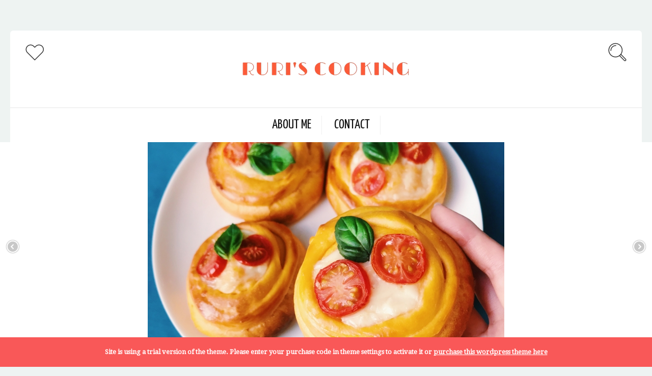

--- FILE ---
content_type: text/html; charset=UTF-8
request_url: https://ruriscooking.com/archives/3590
body_size: 12925
content:
<!DOCTYPE html>
<html lang="ja" prefix="og: http://ogp.me/ns# fb: http://ogp.me/ns/fb# article: http://ogp.me/ns/article#">
<head><script async src="//pagead2.googlesyndication.com/pagead/js/adsbygoogle.js"></script>
<script>
  (adsbygoogle = window.adsbygoogle || []).push({
    google_ad_client: "ca-pub-4991186757762047",
    enable_page_level_ads: true
  });
</script>
<meta name="google-site-verification" content="BGSOQZIAtsslUtzN7UyRX6FG7VBn-I_FD_RSKl-ZPWI" />
  <meta charset="UTF-8">
  <meta name="viewport" content="width=device-width, initial-scale=1">
  <meta http-equiv="X-UA-Compatible" content="IE=edge">
  <link rel="profile" href="http://gmpg.org/xfn/11">
  <link rel="pingback" href="https://ruriscooking.com/xmlrpc.php">
          <title>昆布大根のお漬物☆簡単人気常備菜レシピ | Ruri&#039;s cooking - Official Site</title>

<!-- All in One SEO Pack 2.9.1 by Michael Torbert of Semper Fi Web Design[765,841] -->

<meta name="keywords"  content="デトックス,美肌,風邪予防" />

<link rel="canonical" href="https://ruriscooking.com/archives/3590" />
			<script type="text/javascript" >
				window.ga=window.ga||function(){(ga.q=ga.q||[]).push(arguments)};ga.l=+new Date;
				ga('create', 'UA-88094357-1', 'auto');
				// Plugins
				
				ga('send', 'pageview');
			</script>
			<script async src="https://www.google-analytics.com/analytics.js"></script>
			<!-- /all in one seo pack -->
<link rel='dns-prefetch' href='//fonts.googleapis.com' />
<link rel='dns-prefetch' href='//s.w.org' />
<link rel="alternate" type="application/rss+xml" title="Ruri&#039;s cooking - Official Site &raquo; フィード" href="https://ruriscooking.com/feed" />
<link rel="alternate" type="application/rss+xml" title="Ruri&#039;s cooking - Official Site &raquo; コメントフィード" href="https://ruriscooking.com/comments/feed" />
<link rel="alternate" type="application/rss+xml" title="Ruri&#039;s cooking - Official Site &raquo; 昆布大根のお漬物☆簡単人気常備菜レシピ のコメントのフィード" href="https://ruriscooking.com/archives/3590/feed" />
		<script type="text/javascript">
			window._wpemojiSettings = {"baseUrl":"https:\/\/s.w.org\/images\/core\/emoji\/11\/72x72\/","ext":".png","svgUrl":"https:\/\/s.w.org\/images\/core\/emoji\/11\/svg\/","svgExt":".svg","source":{"concatemoji":"https:\/\/ruriscooking.com\/wp-includes\/js\/wp-emoji-release.min.js?ver=5.0.22"}};
			!function(e,a,t){var n,r,o,i=a.createElement("canvas"),p=i.getContext&&i.getContext("2d");function s(e,t){var a=String.fromCharCode;p.clearRect(0,0,i.width,i.height),p.fillText(a.apply(this,e),0,0);e=i.toDataURL();return p.clearRect(0,0,i.width,i.height),p.fillText(a.apply(this,t),0,0),e===i.toDataURL()}function c(e){var t=a.createElement("script");t.src=e,t.defer=t.type="text/javascript",a.getElementsByTagName("head")[0].appendChild(t)}for(o=Array("flag","emoji"),t.supports={everything:!0,everythingExceptFlag:!0},r=0;r<o.length;r++)t.supports[o[r]]=function(e){if(!p||!p.fillText)return!1;switch(p.textBaseline="top",p.font="600 32px Arial",e){case"flag":return s([55356,56826,55356,56819],[55356,56826,8203,55356,56819])?!1:!s([55356,57332,56128,56423,56128,56418,56128,56421,56128,56430,56128,56423,56128,56447],[55356,57332,8203,56128,56423,8203,56128,56418,8203,56128,56421,8203,56128,56430,8203,56128,56423,8203,56128,56447]);case"emoji":return!s([55358,56760,9792,65039],[55358,56760,8203,9792,65039])}return!1}(o[r]),t.supports.everything=t.supports.everything&&t.supports[o[r]],"flag"!==o[r]&&(t.supports.everythingExceptFlag=t.supports.everythingExceptFlag&&t.supports[o[r]]);t.supports.everythingExceptFlag=t.supports.everythingExceptFlag&&!t.supports.flag,t.DOMReady=!1,t.readyCallback=function(){t.DOMReady=!0},t.supports.everything||(n=function(){t.readyCallback()},a.addEventListener?(a.addEventListener("DOMContentLoaded",n,!1),e.addEventListener("load",n,!1)):(e.attachEvent("onload",n),a.attachEvent("onreadystatechange",function(){"complete"===a.readyState&&t.readyCallback()})),(n=t.source||{}).concatemoji?c(n.concatemoji):n.wpemoji&&n.twemoji&&(c(n.twemoji),c(n.wpemoji)))}(window,document,window._wpemojiSettings);
		</script>
		<style type="text/css">
img.wp-smiley,
img.emoji {
	display: inline !important;
	border: none !important;
	box-shadow: none !important;
	height: 1em !important;
	width: 1em !important;
	margin: 0 .07em !important;
	vertical-align: -0.1em !important;
	background: none !important;
	padding: 0 !important;
}
</style>
<link rel='stylesheet' id='wp-block-library-css'  href='https://ruriscooking.com/wp-includes/css/dist/block-library/style.min.css?ver=5.0.22' type='text/css' media='all' />
<link rel='stylesheet' id='contact-form-7-css'  href='https://ruriscooking.com/wp-content/plugins/contact-form-7/includes/css/styles.css?ver=5.0.3' type='text/css' media='all' />
<link rel='stylesheet' id='easingslider-css'  href='https://ruriscooking.com/wp-content/plugins/easing-slider/assets/css/public.min.css?ver=3.0.8' type='text/css' media='all' />
<link rel='stylesheet' id='wp-pagenavi-css'  href='https://ruriscooking.com/wp-content/plugins/wp-pagenavi/pagenavi-css.css?ver=2.70' type='text/css' media='all' />
<link rel='stylesheet' id='osetin-google-font-css'  href='//fonts.googleapis.com/css?family=Droid+Serif%3A400%2C400italic%7CYanone+Kaffeesatz&#038;ver=5.0.2' type='text/css' media='all' />
<link rel='stylesheet' id='osetin-owl-carousel-css'  href='https://ruriscooking.com/wp-content/themes/neptune-by-osetin-all-files/neptune-by-osetin/assets/css/owl.carousel.css?ver=5.0.22' type='text/css' media='all' />
<link rel='stylesheet' id='freezeframe-css'  href='https://ruriscooking.com/wp-content/themes/neptune-by-osetin-all-files/neptune-by-osetin/assets/css/freezeframe_styles.min.css?ver=5.0.22' type='text/css' media='all' />
<link rel='stylesheet' id='gifplayer-css'  href='https://ruriscooking.com/wp-content/themes/neptune-by-osetin-all-files/neptune-by-osetin/assets/css/gifplayer.css?ver=5.0.22' type='text/css' media='all' />
<link rel='stylesheet' id='osetin-main-css'  href='https://ruriscooking.com/wp-content/uploads/wp-less-cache/osetin-main.css?ver=1769346319' type='text/css' media='all' />
<link rel='stylesheet' id='osetin-style-css'  href='https://ruriscooking.com/wp-content/themes/neptune-by-osetin-all-files/neptune-by-osetin/style.css?ver=5.0.22' type='text/css' media='all' />
<link rel='stylesheet' id='userpro_fav-css'  href='https://ruriscooking.com/wp-content/plugins/userpro-bookmarks/css/userpro-bookmarks.css?ver=5.0.22' type='text/css' media='all' />
<link rel='stylesheet' id='userpro_fav_list-css'  href='https://ruriscooking.com/wp-content/plugins/userpro-bookmarks/css/userpro-collections.css?ver=5.0.22' type='text/css' media='all' />
<script type='text/javascript' src='https://ruriscooking.com/wp-includes/js/jquery/jquery.js?ver=1.12.4'></script>
<script type='text/javascript' src='https://ruriscooking.com/wp-includes/js/jquery/jquery-migrate.min.js?ver=1.4.1'></script>
<script type='text/javascript' src='https://ruriscooking.com/wp-content/plugins/easing-slider/assets/js/public.min.js?ver=3.0.8'></script>
<script type='text/javascript' src='https://ruriscooking.com/wp-content/plugins/userpro-bookmarks/scripts/userpro-bookmarks.js?ver=5.0.22'></script>
<script type='text/javascript' src='https://ruriscooking.com/wp-content/plugins/userpro-bookmarks/scripts/sharebutton.js?ver=5.0.22'></script>
<link rel='https://api.w.org/' href='https://ruriscooking.com/wp-json/' />
<link rel="EditURI" type="application/rsd+xml" title="RSD" href="https://ruriscooking.com/xmlrpc.php?rsd" />
<link rel="wlwmanifest" type="application/wlwmanifest+xml" href="https://ruriscooking.com/wp-includes/wlwmanifest.xml" /> 
<link rel='prev' title='大根の葉と軸のふりかけ☆簡単人気常備菜レシピ' href='https://ruriscooking.com/archives/3588' />
<link rel='next' title='冷凍えびで「えびマヨブロッコリー」☆簡単人気時短おかずレシピ' href='https://ruriscooking.com/archives/3620' />
<meta name="generator" content="WordPress 5.0.22" />
<link rel="alternate" type="application/json+oembed" href="https://ruriscooking.com/wp-json/oembed/1.0/embed?url=https%3A%2F%2Fruriscooking.com%2Farchives%2F3590" />
<link rel="alternate" type="text/xml+oembed" href="https://ruriscooking.com/wp-json/oembed/1.0/embed?url=https%3A%2F%2Fruriscooking.com%2Farchives%2F3590&#038;format=xml" />
<style>/* CSS added by WP Meta and Date Remover*/.entry-meta {display:none !important;}
	.home .entry-meta { display: none; }
	.entry-footer {display:none !important;}
	.home .entry-footer { display: none; }</style>		<script type="text/javascript">
			var site_is_rtl = '';
		</script>
		<script type="text/javascript">var ajaxurl = "https://ruriscooking.com/wp-admin/admin-ajax.php"</script>
<!-- BEGIN: WP Social Bookmarking Light HEAD -->


<script>
    (function (d, s, id) {
        var js, fjs = d.getElementsByTagName(s)[0];
        if (d.getElementById(id)) return;
        js = d.createElement(s);
        js.id = id;
        js.src = "//connect.facebook.net/en_US/sdk.js#xfbml=1&version=v2.7";
        fjs.parentNode.insertBefore(js, fjs);
    }(document, 'script', 'facebook-jssdk'));
</script>

<style type="text/css">
    .wp_social_bookmarking_light{
    border: 0 !important;
    padding: 10px 0 20px 0 !important;
    margin: 0 !important;
}
.wp_social_bookmarking_light div{
    float: left !important;
    border: 0 !important;
    padding: 0 !important;
    margin: 0 5px 0px 0 !important;
    min-height: 30px !important;
    line-height: 18px !important;
    text-indent: 0 !important;
}
.wp_social_bookmarking_light img{
    border: 0 !important;
    padding: 0;
    margin: 0;
    vertical-align: top !important;
}
.wp_social_bookmarking_light_clear{
    clear: both !important;
}
#fb-root{
    display: none;
}
.wsbl_facebook_like iframe{
    max-width: none !important;
}
.wsbl_pinterest a{
    border: 0px !important;
}
</style>
<!-- END: WP Social Bookmarking Light HEAD -->


<!-- wpsso meta tags begin -->
<meta name="wpsso:mark:begin" content="wpsso meta tags begin"/>
<!-- generator:1 --><meta name="generator" content="WPSSO Core 4.4.0/F"/>
<link rel="shortlink" href="https://ruriscooking.com/?p=3590"/>
<meta property="og:url" content="https://ruriscooking.com/archives/3590"/>
<meta property="og:type" content="article"/>
<meta property="og:locale" content="en_US"/>
<meta property="og:site_name" content="Ruri&#039;s cooking &#8211; Official Site"/>
<meta property="og:title" content="昆布大根のお漬物☆簡単人気常備菜レシピ"/>
<meta property="og:description" content="&#x1f33e;昆布大根のお漬物&#x1f33e; いよいよ、大根使い切りレシピも最終回！ . 昨日投稿予定でしたが寝落ちしてしまいました&#x1f4a6;笑 . 第6弾は、大根の下1/3を使って作る「昆布大根のお漬物」&#x1f31f; . 夏はよくきゅうりで作るのですが、冬は大根&#x2744;&#xfe0f; . 塩昆布とごま油が効いたパンチのある味わいなので、ごはんがすすむ〜！&#x1f35a; . ふだんお漬物を食べないお子様にもよろこんでいただけるかと思います&#x1f31f; . 常備菜になるので、是非つくりおきしてみてください&#x2728; . Recipe&#x1f373; 大根 下1/3の半分 塩昆布 15g ごま油 大1... #デトックス #美肌 #風邪予防"/>
<!-- og:image:1 --><meta property="og:image" content="https://ruriscooking.com/wp-content/uploads/2019/12/CF0FB88C-D862-47D5-9406-A8170ED3C046-600x315.jpeg"/>
<!-- og:image:1 --><meta property="og:image:width" content="600"/>
<!-- og:image:1 --><meta property="og:image:height" content="315"/>
<meta property="article:published_time" content="2019-12-11T11:00:56+00:00"/>
<meta property="article:modified_time" content="2019-12-03T10:16:38+00:00"/>
<!-- article:tag:1 --><meta property="article:tag" content="デトックス"/>
<!-- article:tag:2 --><meta property="article:tag" content="美肌"/>
<!-- article:tag:3 --><meta property="article:tag" content="風邪予防"/>
<meta property="og:updated_time" content="2019-12-03T10:16:38+00:00"/>
<meta name="weibo:article:create_at" content="2019-12-11 11:00:56"/>
<meta name="weibo:article:update_at" content="2019-12-03 10:16:38"/>
<meta name="twitter:domain" content="ruriscooking.com"/>
<meta name="twitter:title" content="昆布大根のお漬物☆簡単人気常備菜レシピ"/>
<meta name="twitter:description" content="&#x1f33e;昆布大根のお漬物&#x1f33e; いよいよ、大根使い切りレシピも最終回！ . 昨日投稿予定でしたが寝落ちしてしまいました&#x1f4a6;笑 . 第6弾は、大根の下1/3を使って作る「昆布大根のお漬物」&#x1f31f; . 夏はよくきゅうりで作るのですが、冬は大根&#x2744;&#xfe0f; . 塩昆布とごま油が効いたパンチのある味わいなので、ごはんがすすむ〜！&#x1f35a; ... #デトックス #美肌 #風邪予防"/>
<meta name="twitter:card" content="summary_large_image"/>
<meta name="twitter:image" content="https://ruriscooking.com/wp-content/uploads/2019/12/CF0FB88C-D862-47D5-9406-A8170ED3C046-600x315.jpeg"/>
<link itemprop="url" href="https://ruriscooking.com/archives/3590"/>
<meta itemprop="name" content="昆布大根のお漬物☆簡単人気常備菜レシピ"/>
<meta itemprop="description" content="&#x1f33e;昆布大根のお漬物&#x1f33e; いよいよ、大根使い切りレシピも最終回！ . 昨日投稿予定でしたが寝落ちしてしまいました&#x1f4a6;笑 . 第6弾は、大根の下1/3を使って作る「昆布大根のお漬物」&#x1f31f; . 夏はよくきゅうりで作るのですが、冬は大根&#x2744;&#xfe0f; . 塩昆布とごま油が効いたパンチのある味わいなので、ごはんがすすむ〜！&#x1f35a; . ふだんお漬物を食べないお子様にもよろこんでいただけるかと思います&#x1f31f; . 常備菜になるので、是非つくりおきしてみてください&#x2728; . Recipe&#x1f373; 大根 下1/3の半分 塩昆布 15g..."/>
<meta itemprop="datePublished" content="2019-12-11T11:00:56+00:00"/>
<meta itemprop="dateModified" content="2019-12-03T10:16:38+00:00"/>
<meta name="author" content="伊賀るり子"/>
<noscript itemprop="author" itemscope itemtype="https://schema.org/Person">
	<meta itemprop="name" content="伊賀るり子"/>
</noscript>
<noscript itemprop="image" itemscope itemtype="https://schema.org/ImageObject">
	<link itemprop="url" href="https://ruriscooking.com/wp-content/uploads/2019/12/CF0FB88C-D862-47D5-9406-A8170ED3C046-800x800.jpeg"/>
	<meta itemprop="width" content="800"/>
	<meta itemprop="height" content="800"/>
</noscript>
<meta name="wpsso:mark:end" content="wpsso meta tags end"/>
<!-- wpsso meta tags end -->
<!-- added on 2026-01-25T13:07:34+00:00 in 0.000899 secs from https://ruriscooking.com -->

  <script>
  (function(i,s,o,g,r,a,m){i['GoogleAnalyticsObject']=r;i[r]=i[r]||function(){
  (i[r].q=i[r].q||[]).push(arguments)},i[r].l=1*new Date();a=s.createElement(o),
  m=s.getElementsByTagName(o)[0];a.async=1;a.src=g;m.parentNode.insertBefore(a,m)
  })(window,document,'script','https://www.google-analytics.com/analytics.js','ga');

  ga('create', 'UA-88094357-2', 'auto');
  ga('send', 'pageview');

</script>
</head>
<body class="post-template-default single single-post postid-3590 single-format-standard dropdown-menu-color-scheme-dark" style="">
      <div class="all-wrapper with-animations">
    <div class="print-w">
      <div class="print-logo-w">
        <img src="https://ruriscooking.com/wp-content/uploads/2022/08/A4F0A23D-960C-4B46-AB72-BF7C912F1E0F.png" alt="">
      </div>
    </div>
        <div class="os-container main-header-w main-header-version_2">
      <div class="main-header color-scheme-light " style="">
                  <div class="top-logo-w">
            <div class="social-trigger-w">
              <div class="social-trigger">
                <i class="os-icon os-icon-thin-heart"></i>
              </div>
                          </div>
            <div class="logo" style="width: 350px;">
              <a href="https://ruriscooking.com/" rel="home">
                <img src="https://ruriscooking.com/wp-content/uploads/2022/08/A4F0A23D-960C-4B46-AB72-BF7C912F1E0F.png" alt="">
              </a>
            </div>
            <div class="search-trigger"><i class="os-icon os-icon-thin-search"></i></div>
          </div>
          <div class="top-menu-w">
            <div class="top-menu menu-activated-on-hover"><ul id="header-menu" class="menu"><li id="menu-item-3046" class="menu-item menu-item-type-post_type menu-item-object-page menu-item-3046"><a href="https://ruriscooking.com/about-me">ABOUT ME</a></li>
<li id="menu-item-1107" class="menu-item menu-item-type-post_type menu-item-object-page menu-item-1107"><a href="https://ruriscooking.com/contact-form">Contact</a></li>
</ul></div>          </div>
              </div>
    </div>
          <div class="fixed-header-w color-scheme-light" style="">
        <div class="os-container">
          <div class="fixed-header-i">
            <div class="fixed-logo-w" style="width: 210px;">
              <a href="https://ruriscooking.com/" rel="home">
                <img src="https://ruriscooking.com/wp-content/uploads/2022/08/A4F0A23D-960C-4B46-AB72-BF7C912F1E0F.png" alt="">
              </a>
            </div>
            <div class="fixed-top-menu-w menu-activated-on-hover"><ul id="fixed-header-menu" class="menu"><li class="menu-item menu-item-type-post_type menu-item-object-page menu-item-3046"><a href="https://ruriscooking.com/about-me">ABOUT ME</a></li>
<li class="menu-item menu-item-type-post_type menu-item-object-page menu-item-1107"><a href="https://ruriscooking.com/contact-form">Contact</a></li>
</ul></div>            <div class="fixed-search-trigger-w">
              <div class="search-trigger"><i class="os-icon os-icon-thin-search"></i></div>
            </div>
          </div>
        </div>
      </div>
        <div class="mobile-header-w">
      <div class="mobile-header-menu-w menu-activated-on-click color-scheme-dark" style="">
        <ul id="mobile-header-menu" class="menu"><li class="menu-item menu-item-type-post_type menu-item-object-page menu-item-3046"><a href="https://ruriscooking.com/about-me">ABOUT ME</a></li>
<li class="menu-item menu-item-type-post_type menu-item-object-page menu-item-1107"><a href="https://ruriscooking.com/contact-form">Contact</a></li>
</ul>      </div>
      <div class="mobile-header">
        <div class="mobile-menu-toggler">
          <i class="os-icon os-icon-thin-hamburger"></i>
        </div>
        <div class="mobile-logo" style="width: 210px;">
          <a href="https://ruriscooking.com/" rel="home"><img src="https://ruriscooking.com/wp-content/uploads/2022/08/A4F0A23D-960C-4B46-AB72-BF7C912F1E0F.png" alt=""></a>
        </div>
        <div class="mobile-menu-search-toggler">
          <i class="os-icon os-icon-thin-search"></i>
        </div>
      </div>
    </div>
<style type="text/css">.easingslider-2152 { width: 100%; }.easingslider-2152 .easingslider-image { max-height: 410px; max-width: 700px; }.easingslider-2152 .easingslider-fade-in, .easingslider-fade-out { -webkit-animation-duration: 300ms; -moz-animation-duration: 300ms; animation-duration: 300ms; }</style><script type="text/javascript">window.EasingSlider2152 = {"width":700,"height":410,"singleItem":true,"items":1,"itemsDesktop":false,"itemsDesktopSmall":false,"itemsTablet":false,"itemsTabletSmall":false,"itemsMobile":false,"responsive":true,"lazyLoad":true,"autoPlay":3000,"slideSpeed":300,"navigation":true,"navigationText":["",""],"pagination":true,"autoHeight":false,"mouseDrag":false,"touchDrag":false,"addClassActive":true,"transitionStyle":"fade"};</script><div data-id="2152" class="easingslider easingslider-2152 easingslider-container easingslider-full-width easingslider-resizing-enabled easingslider-aspect-ratio easingslider-arrows-inside easingslider-pagination-inside easingslider-pagination-bottom-center"><div class="easingslider-slide"><img src="https://ruriscooking.com/wp-content/plugins/easing-slider/assets/images/placeholder-pixel.png" data-src="https://ruriscooking.com/wp-content/uploads/2019/03/S__21594486-700x410.jpg" alt="" title="" class="easingslider-image easingslider-lazy" /></div><div class="easingslider-slide"><img src="https://ruriscooking.com/wp-content/plugins/easing-slider/assets/images/placeholder-pixel.png" data-src="https://ruriscooking.com/wp-content/uploads/2018/04/4268FC67-09CE-43EF-B783-974E593AEB96-700x410.jpeg" alt="" title="" class="easingslider-image easingslider-lazy" /></div><div class="easingslider-slide"><img src="https://ruriscooking.com/wp-content/plugins/easing-slider/assets/images/placeholder-pixel.png" data-src="https://ruriscooking.com/wp-content/uploads/2018/04/19C038B2-6659-460B-8FCD-A02F780BD9FC-700x410.jpeg" alt="" title="" class="easingslider-image easingslider-lazy" /></div><div class="easingslider-slide"><img src="https://ruriscooking.com/wp-content/plugins/easing-slider/assets/images/placeholder-pixel.png" data-src="https://ruriscooking.com/wp-content/uploads/2018/09/003A1214-8338-49F6-9F58-3133BFAD4D9C-1300x1300-700x410.jpeg" alt="" title="" class="easingslider-image easingslider-lazy" /></div><div class="easingslider-slide"><img src="https://ruriscooking.com/wp-content/plugins/easing-slider/assets/images/placeholder-pixel.png" data-src="https://ruriscooking.com/wp-content/uploads/2018/12/YCVGE1980-1-700x410.jpg" alt="" title="" class="easingslider-image easingslider-lazy" /></div><div class="easingslider-slide"><img src="https://ruriscooking.com/wp-content/plugins/easing-slider/assets/images/placeholder-pixel.png" data-src="https://ruriscooking.com/wp-content/uploads/2018/05/IMG_1247-700x410.jpg" alt="" title="" class="easingslider-image easingslider-lazy" /></div><div class="easingslider-slide"><img src="https://ruriscooking.com/wp-content/plugins/easing-slider/assets/images/placeholder-pixel.png" data-src="https://ruriscooking.com/wp-content/uploads/2019/01/img_5312-700x410.jpg" alt="" title="" class="easingslider-image easingslider-lazy" /></div><div class="easingslider-slide"><img src="https://ruriscooking.com/wp-content/plugins/easing-slider/assets/images/placeholder-pixel.png" data-src="https://ruriscooking.com/wp-content/uploads/2018/04/DCAADECA-0642-41C8-BDEF-2B2CF57DFEE2-700x410.jpeg" alt="" title="" class="easingslider-image easingslider-lazy" /></div><div class="easingslider-slide"><img src="https://ruriscooking.com/wp-content/plugins/easing-slider/assets/images/placeholder-pixel.png" data-src="https://ruriscooking.com/wp-content/uploads/2018/04/8B577B92-3A4B-44C4-BA14-F71C087E5319-700x410.jpeg" alt="" title="" class="easingslider-image easingslider-lazy" /></div><div class="easingslider-slide"><img src="https://ruriscooking.com/wp-content/plugins/easing-slider/assets/images/placeholder-pixel.png" data-src="https://ruriscooking.com/wp-content/uploads/2018/05/B3D5D018-49BA-4A1D-BA13-BAF2C572E05A-700x410.jpeg" alt="" title="" class="easingslider-image easingslider-lazy" /></div><div class="easingslider-slide"><img src="https://ruriscooking.com/wp-content/plugins/easing-slider/assets/images/placeholder-pixel.png" data-src="https://ruriscooking.com/wp-content/uploads/2018/04/DFB1C149-F220-4334-9693-A7F02BEAF4C0-700x410.jpeg" alt="" title="" class="easingslider-image easingslider-lazy" /></div><div class="easingslider-slide"><img src="https://ruriscooking.com/wp-content/plugins/easing-slider/assets/images/placeholder-pixel.png" data-src="https://ruriscooking.com/wp-content/uploads/2018/04/C18D654F-C8EC-4DA2-A441-AEC893B56174-700x410.jpeg" alt="" title="" class="easingslider-image easingslider-lazy" /></div><div class="easingslider-slide"><img src="https://ruriscooking.com/wp-content/plugins/easing-slider/assets/images/placeholder-pixel.png" data-src="https://ruriscooking.com/wp-content/uploads/2018/04/20CBB04D-5B58-4A8B-A900-5646AF6FC34C-700x410.jpeg" alt="" title="" class="easingslider-image easingslider-lazy" /></div><div class="easingslider-slide"><img src="https://ruriscooking.com/wp-content/plugins/easing-slider/assets/images/placeholder-pixel.png" data-src="https://ruriscooking.com/wp-content/uploads/2018/05/IMG_2514-700x410.jpg" alt="" title="" class="easingslider-image easingslider-lazy" /></div><div class="easingslider-slide"><img src="https://ruriscooking.com/wp-content/plugins/easing-slider/assets/images/placeholder-pixel.png" data-src="https://ruriscooking.com/wp-content/uploads/2018/05/IMG_1913-700x410.jpg" alt="" title="" class="easingslider-image easingslider-lazy" /></div><div class="easingslider-slide"><img src="https://ruriscooking.com/wp-content/plugins/easing-slider/assets/images/placeholder-pixel.png" data-src="https://ruriscooking.com/wp-content/uploads/2018/04/FA9E92D8-F32F-4397-AA74-305FA63F332C-700x410.jpeg" alt="" title="" class="easingslider-image easingslider-lazy" /></div><div class="easingslider-slide"><img src="https://ruriscooking.com/wp-content/plugins/easing-slider/assets/images/placeholder-pixel.png" data-src="https://ruriscooking.com/wp-content/uploads/2018/09/IMG_8471-1300x1300-700x410.jpg" alt="" title="" class="easingslider-image easingslider-lazy" /></div><div class="easingslider-slide"><img src="https://ruriscooking.com/wp-content/plugins/easing-slider/assets/images/placeholder-pixel.png" data-src="https://ruriscooking.com/wp-content/uploads/2018/05/IMG_2089-700x410.jpg" alt="" title="" class="easingslider-image easingslider-lazy" /></div><div class="easingslider-slide"><img src="https://ruriscooking.com/wp-content/plugins/easing-slider/assets/images/placeholder-pixel.png" data-src="https://ruriscooking.com/wp-content/uploads/2018/04/BCEFAC80-FFBF-40C6-B64F-66C99C0792CB-700x410.jpeg" alt="" title="" class="easingslider-image easingslider-lazy" /></div><div class="easingslider-slide"><img src="https://ruriscooking.com/wp-content/plugins/easing-slider/assets/images/placeholder-pixel.png" data-src="https://ruriscooking.com/wp-content/uploads/2018/09/E9096869-1A10-4B94-BFF5-89AB176E8AE7-700x410.jpeg" alt="" title="" class="easingslider-image easingslider-lazy" /></div><div class="easingslider-slide"><img src="https://ruriscooking.com/wp-content/plugins/easing-slider/assets/images/placeholder-pixel.png" data-src="https://ruriscooking.com/wp-content/uploads/2018/05/IMG_1667-700x410.jpg" alt="" title="" class="easingslider-image easingslider-lazy" /></div><div class="easingslider-slide"><img src="https://ruriscooking.com/wp-content/plugins/easing-slider/assets/images/placeholder-pixel.png" data-src="https://ruriscooking.com/wp-content/uploads/2018/05/IMG_E1515-700x410.jpg" alt="" title="" class="easingslider-image easingslider-lazy" /></div><div class="easingslider-slide"><img src="https://ruriscooking.com/wp-content/plugins/easing-slider/assets/images/placeholder-pixel.png" data-src="https://ruriscooking.com/wp-content/uploads/2018/05/IMG_2062-700x410.jpg" alt="" title="" class="easingslider-image easingslider-lazy" /></div><div class="easingslider-slide"><img src="https://ruriscooking.com/wp-content/plugins/easing-slider/assets/images/placeholder-pixel.png" data-src="https://ruriscooking.com/wp-content/uploads/2019/03/IMG_0522-700x410.jpg" alt="" title="" class="easingslider-image easingslider-lazy" /></div><div class="easingslider-slide"><img src="https://ruriscooking.com/wp-content/plugins/easing-slider/assets/images/placeholder-pixel.png" data-src="https://ruriscooking.com/wp-content/uploads/2019/02/スクリーンショット-2019-02-19-午後7.14.08-700x410.png" alt="" title="" class="easingslider-image easingslider-lazy" /></div></div>
  
    <div class="os-container top-bar-w">
    <div class="top-bar ">
      <ul class="bar-breadcrumbs"><li><a href="https://ruriscooking.com">Home</a></li><li><a href="https://ruriscooking.com/archives/category/%e5%92%8c%e9%a3%9f" title="View all posts in 和食">和食</a></li><li>昆布大根のお漬物☆簡単人気常備菜レシピ</li></ul>          </div>
  </div>




  <div class="os-container">
    
    <div class="page-w bordered with-sidebar sidebar-location-right">
      <div class="page-content">
        <article id="post-3590" class="post-3590 post type-post status-publish format-standard has-post-thumbnail hentry category-3 tag-54 tag-48 tag-50">
                      <h1 class="page-title">昆布大根のお漬物☆簡単人気常備菜レシピ</h1>
                                <div class="single-post-meta">
            <div class="post-date">Posted on <time class="entry-date updated" datetime=""></time></div>
            <div class="post-author">by <strong class="author vcard"><a href="https://ruriscooking.com/archives/author/ruriko" class="url fn n" rel="author"></a></strong></div>
            <div class="post-categories-w">
              <div class="post-categories-label">Categories:</div>
              <ul class="post-categories">
	<li><a href="https://ruriscooking.com/archives/category/%e5%92%8c%e9%a3%9f" rel="category tag">和食</a></li></ul>            </div>
          </div>
          <div class="single-featured-image-w">
          <img width="1300" height="1300" src="https://ruriscooking.com/wp-content/uploads/2019/12/CF0FB88C-D862-47D5-9406-A8170ED3C046-1300x1300.jpeg" class="attachment-osetin-full-width size-osetin-full-width wp-post-image" alt="" srcset="https://ruriscooking.com/wp-content/uploads/2019/12/CF0FB88C-D862-47D5-9406-A8170ED3C046-1300x1300.jpeg 1300w, https://ruriscooking.com/wp-content/uploads/2019/12/CF0FB88C-D862-47D5-9406-A8170ED3C046-150x150.jpeg 150w, https://ruriscooking.com/wp-content/uploads/2019/12/CF0FB88C-D862-47D5-9406-A8170ED3C046-300x300.jpeg 300w, https://ruriscooking.com/wp-content/uploads/2019/12/CF0FB88C-D862-47D5-9406-A8170ED3C046-768x768.jpeg 768w, https://ruriscooking.com/wp-content/uploads/2019/12/CF0FB88C-D862-47D5-9406-A8170ED3C046-1024x1024.jpeg 1024w, https://ruriscooking.com/wp-content/uploads/2019/12/CF0FB88C-D862-47D5-9406-A8170ED3C046-500x500.jpeg 500w, https://ruriscooking.com/wp-content/uploads/2019/12/CF0FB88C-D862-47D5-9406-A8170ED3C046-400x400.jpeg 400w, https://ruriscooking.com/wp-content/uploads/2019/12/CF0FB88C-D862-47D5-9406-A8170ED3C046-800x800.jpeg 800w, https://ruriscooking.com/wp-content/uploads/2019/12/CF0FB88C-D862-47D5-9406-A8170ED3C046-600x600.jpeg 600w, https://ruriscooking.com/wp-content/uploads/2019/12/CF0FB88C-D862-47D5-9406-A8170ED3C046.jpeg 1440w" sizes="(max-width: 1300px) 100vw, 1300px" data-wp-pid="3602" nopin="nopin" />          </div>
          
<!-- wpsso schema image for pinterest pin it button -->
<div class="wpsso-schema-image-for-pinterest" style="display:none;">
<img src="https://ruriscooking.com/wp-content/uploads/2019/12/CF0FB88C-D862-47D5-9406-A8170ED3C046-800x800.jpeg" width="0" height="0" style="width:0;height:0;" data-pin-description="&#x1f33e;昆布大根のお漬物&#x1f33e; いよいよ、大根使い切りレシピも最終回！ . 昨日投稿予定でしたが寝落ちしてしまいました&#x1f4a6;笑 . 第6弾は、大根の下1/3を使って作る「昆布大根のお漬物」&#x1f31f; . 夏はよくきゅうりで作るのですが、冬は大根&#x2744;&#xfe0f; . 塩昆布とごま油が効いたパンチのある味わいなので、ごはんがすすむ〜！&#x1f35a; . ふだんお漬物を食べないお子様にもよろこんでいただけるかと思います&#x1f31f; . 常備菜になるので、是非つくりおきしてみてください&#x2728; . Recipe&#x1f373; 大根 下1/3の半分 塩昆布 15g..." alt=""/>
</div><!-- .wpsso-schema-image-for-pinterest -->

<div class='wp_social_bookmarking_light'>
            <div class="wsbl_hatena_button"><a href="//b.hatena.ne.jp/entry/https://ruriscooking.com/archives/3590" class="hatena-bookmark-button" data-hatena-bookmark-title="昆布大根のお漬物☆簡単人気常備菜レシピ" data-hatena-bookmark-layout="simple-balloon" title="このエントリーをはてなブックマークに追加"> <img src="//b.hatena.ne.jp/images/entry-button/button-only@2x.png" alt="このエントリーをはてなブックマークに追加" width="20" height="20" style="border: none;" /></a><script type="text/javascript" src="//b.hatena.ne.jp/js/bookmark_button.js" charset="utf-8" async="async"></script></div>
            <div class="wsbl_facebook_like"><div id="fb-root"></div><fb:like href="https://ruriscooking.com/archives/3590" layout="button_count" action="like" width="100" share="false" show_faces="false" ></fb:like></div>
            <div class="wsbl_twitter"><a href="https://twitter.com/share" class="twitter-share-button" data-url="https://ruriscooking.com/archives/3590" data-text="昆布大根のお漬物☆簡単人気常備菜レシピ">Tweet</a></div>
            <div class="wsbl_pocket"><a href="https://getpocket.com/save" class="pocket-btn" data-lang="en" data-save-url="https://ruriscooking.com/archives/3590" data-pocket-count="none" data-pocket-align="left" >Pocket</a><script type="text/javascript">!function(d,i){if(!d.getElementById(i)){var j=d.createElement("script");j.id=i;j.src="https://widgets.getpocket.com/v1/j/btn.js?v=1";var w=d.getElementById(i);d.body.appendChild(j);}}(document,"pocket-btn-js");</script></div>
    </div>
<br class='wp_social_bookmarking_light_clear' />
<!-- PRyC WP: Add custom content to bottom of post/page: Standard Content START --><div id="pryc-wp-acctp-original-content"><p>&#x1f33e;昆布大根のお漬物&#x1f33e;<br />
いよいよ、大根使い切りレシピも最終回！<br />
.<br />
昨日投稿予定でしたが寝落ちしてしまいました&#x1f4a6;笑<br />
.<br />
第6弾は、大根の下1/3を使って作る「昆布大根のお漬物」&#x1f31f;<br />
.<br />
夏はよくきゅうりで作るのですが、冬は大根&#x2744;&#xfe0f;<br />
.<br />
塩昆布とごま油が効いたパンチのある味わいなので、ごはんがすすむ〜！&#x1f35a;<br />
.<br />
ふだんお漬物を食べないお子様にもよろこんでいただけるかと思います&#x1f31f;<br />
.<br />
常備菜になるので、是非つくりおきしてみてください&#x2728;<br />
.<br />
Recipe&#x1f373;</p>
<p><img class="alignnone size-medium wp-image-3602" src="http://ruriscooking.com/wp-content/uploads/2019/12/CF0FB88C-D862-47D5-9406-A8170ED3C046-300x300.jpeg" alt="" width="300" height="300" data-wp-pid="3602" srcset="https://ruriscooking.com/wp-content/uploads/2019/12/CF0FB88C-D862-47D5-9406-A8170ED3C046-300x300.jpeg 300w, https://ruriscooking.com/wp-content/uploads/2019/12/CF0FB88C-D862-47D5-9406-A8170ED3C046-150x150.jpeg 150w, https://ruriscooking.com/wp-content/uploads/2019/12/CF0FB88C-D862-47D5-9406-A8170ED3C046-768x768.jpeg 768w, https://ruriscooking.com/wp-content/uploads/2019/12/CF0FB88C-D862-47D5-9406-A8170ED3C046-1024x1024.jpeg 1024w, https://ruriscooking.com/wp-content/uploads/2019/12/CF0FB88C-D862-47D5-9406-A8170ED3C046-500x500.jpeg 500w, https://ruriscooking.com/wp-content/uploads/2019/12/CF0FB88C-D862-47D5-9406-A8170ED3C046-400x400.jpeg 400w, https://ruriscooking.com/wp-content/uploads/2019/12/CF0FB88C-D862-47D5-9406-A8170ED3C046-1300x1300.jpeg 1300w, https://ruriscooking.com/wp-content/uploads/2019/12/CF0FB88C-D862-47D5-9406-A8170ED3C046-800x800.jpeg 800w, https://ruriscooking.com/wp-content/uploads/2019/12/CF0FB88C-D862-47D5-9406-A8170ED3C046-600x600.jpeg 600w, https://ruriscooking.com/wp-content/uploads/2019/12/CF0FB88C-D862-47D5-9406-A8170ED3C046.jpeg 1440w" sizes="(max-width: 300px) 100vw, 300px" /><br />
大根 下1/3の半分<br />
塩昆布 15g<br />
ごま油 大1<br />
鶏ガラスープのもと 小1<br />
.<br />
①大根下1/3の半分を、さらに縦二等分に切り、薄切りにする<br />
②ポリ袋等に材料をすべてあわせてかるく揉み、半日おいたら完成！<br />
.<br />
大根の部位ごとに考えたぴったりのレシピは、1本使い切りで全6品&#x263a;&#xfe0f;<br />
.<br />
6日間にかけてお送りしたレシピはいかがでしたか？&#x2728;<br />
.<br />
大根をまるっと一本余すことなく使えて、すべて違った味付けなので飽きることもありません&#x2728;<br />
<img class="alignnone size-medium wp-image-3604" src="http://ruriscooking.com/wp-content/uploads/2019/12/C5A4DCEE-EFA8-4D47-88DA-730B58FE1522-300x300.jpeg" alt="" width="300" height="300" data-wp-pid="3604" srcset="https://ruriscooking.com/wp-content/uploads/2019/12/C5A4DCEE-EFA8-4D47-88DA-730B58FE1522-300x300.jpeg 300w, https://ruriscooking.com/wp-content/uploads/2019/12/C5A4DCEE-EFA8-4D47-88DA-730B58FE1522-150x150.jpeg 150w, https://ruriscooking.com/wp-content/uploads/2019/12/C5A4DCEE-EFA8-4D47-88DA-730B58FE1522-500x500.jpeg 500w, https://ruriscooking.com/wp-content/uploads/2019/12/C5A4DCEE-EFA8-4D47-88DA-730B58FE1522-400x400.jpeg 400w, https://ruriscooking.com/wp-content/uploads/2019/12/C5A4DCEE-EFA8-4D47-88DA-730B58FE1522-600x600.jpeg 600w, https://ruriscooking.com/wp-content/uploads/2019/12/C5A4DCEE-EFA8-4D47-88DA-730B58FE1522.jpeg 640w" sizes="(max-width: 300px) 100vw, 300px" /><br />
是非冬のおいしい大根を買って使い切りチャレンジしてみてくださいね&#x2763;&#xfe0f;<br />
<img class="alignnone size-medium wp-image-3603" src="http://ruriscooking.com/wp-content/uploads/2019/12/9A245AFF-CB27-4EE9-9D68-2165B63E7A57-300x300.jpeg" alt="" width="300" height="300" data-wp-pid="3603" srcset="https://ruriscooking.com/wp-content/uploads/2019/12/9A245AFF-CB27-4EE9-9D68-2165B63E7A57-300x300.jpeg 300w, https://ruriscooking.com/wp-content/uploads/2019/12/9A245AFF-CB27-4EE9-9D68-2165B63E7A57-150x150.jpeg 150w, https://ruriscooking.com/wp-content/uploads/2019/12/9A245AFF-CB27-4EE9-9D68-2165B63E7A57-768x768.jpeg 768w, https://ruriscooking.com/wp-content/uploads/2019/12/9A245AFF-CB27-4EE9-9D68-2165B63E7A57-1024x1024.jpeg 1024w, https://ruriscooking.com/wp-content/uploads/2019/12/9A245AFF-CB27-4EE9-9D68-2165B63E7A57-500x500.jpeg 500w, https://ruriscooking.com/wp-content/uploads/2019/12/9A245AFF-CB27-4EE9-9D68-2165B63E7A57-400x400.jpeg 400w, https://ruriscooking.com/wp-content/uploads/2019/12/9A245AFF-CB27-4EE9-9D68-2165B63E7A57-1300x1300.jpeg 1300w, https://ruriscooking.com/wp-content/uploads/2019/12/9A245AFF-CB27-4EE9-9D68-2165B63E7A57-800x800.jpeg 800w, https://ruriscooking.com/wp-content/uploads/2019/12/9A245AFF-CB27-4EE9-9D68-2165B63E7A57-600x600.jpeg 600w" sizes="(max-width: 300px) 100vw, 300px" /><br />
&#x1f447;冬野菜のレシピはこちら<br />
<a class="" href="https://www.instagram.com/explore/tags/%E5%86%AC%E3%82%84%E3%81%95%E3%81%84%E3%81%8A%E3%81%8B%E3%81%9A/">#冬やさいおかず</a></p>
<p style="text-align: center;"><span style="color: #ff99cc;"><strong>参考になったらポチッと♬お願いします&#x1f609;</strong></span></p>
<div style="text-align: center; line-height: 150%; font-size: 12px;"><a href="http://www.recipe-blog.jp/ranki.cgi?id=226561" target="_blank" rel="noopener"><img src="https://www.recipe-blog.jp/images/about_ranking/recipe_blog_4.gif" border="0" /><br />
レシピブログに参加中♪</a></div>
<p><span style="color: #ffcc00;"><strong>&#x1f447;インスタグラムはこちら</strong></span></p>
<p><a href="https://www.instagram.com/ruriscooking/">https://www.instagram.com/ruriscooking/</a></p>
<p>[ad#adsense-responsive]</p>
<!-- PRyC WP: Add custom content to bottom of post/page: Standard Content END --></div>                    <div class="single-post-tags">
            <i class="os-icon os-icon-tags"></i>
            <ul class="post-tags"><li><a href="https://ruriscooking.com/archives/tag/%e3%83%87%e3%83%88%e3%83%83%e3%82%af%e3%82%b9" rel="tag">デトックス</a></li><li><a href="https://ruriscooking.com/archives/tag/%e7%be%8e%e8%82%8c" rel="tag">美肌</a></li><li><a href="https://ruriscooking.com/archives/tag/%e9%a2%a8%e9%82%aa%e4%ba%88%e9%98%b2" rel="tag">風邪予防</a></li></ul>          </div>
          <div class="single-post-about-author">
            <div class="author-avatar-w">
              <img alt='' src='https://secure.gravatar.com/avatar/765385f2ba59df8cc816fbd542db9065?s=96&#038;d=mm&#038;r=g' srcset='https://secure.gravatar.com/avatar/765385f2ba59df8cc816fbd542db9065?s=192&#038;d=mm&#038;r=g 2x' class='avatar avatar-96 photo' height='96' width='96' />            </div>
            <div class="author-details">
              <h3 class="author-name"></h3>
                            <div class="author-social-links">
                                                                                                                              </div>
            </div>
          </div>
                  </article>
      </div>
      
        <div class="page-sidebar">
        
          <aside id="osetin_author_widget-2" class="widget widget_osetin_author_widget"><div class="shortcode-about-author"><h3 class="saa-header header-ribbon">Profile</h3><div class="saa-avatar"><img src="https://ruriscooking.com/wp-content/uploads/2023/04/928E7F2C-4A5D-4A2B-9477-D12F07335B3C.jpeg" alt="Profile"/></div><div class="saa-content"><p>伊賀るり子（料理研究家）</p>
<p>東京都出身<br />
1992年12月30日生まれ<br />
野菜料理研究家として旬の野菜や果物を使った料理のレシピ開発を行っています。</p>
<p>雑誌やテレビなどのメディア出演、企業イベントの料理教室講師では各国の料理を簡単〜本格まで幅広くお教えしています。</p>
<p>簡単な家庭料理のレシピを投稿しているインスタグラム(ruriscooking)のフォロワー数は2.5万人。</p>
<p>【お仕事】<br />
レシピ開発・飲食店監修・商品プロデュース・イベント出演・料理教室・テレビ出演・雑誌・書籍等</p>
<p>さらに詳しいプロフィールは<br />
ABOUT MEへ</p>
<p>✿お仕事のご依頼について✿<br />
Contact Formよりご連絡をお願いいたします。</p>
</div></div></aside><aside id="nav_menu-3" class="widget widget_nav_menu"><div class="menu-contact-container"><ul id="menu-contact" class="menu"><li class="menu-item menu-item-type-post_type menu-item-object-page menu-item-3046"><a href="https://ruriscooking.com/about-me">ABOUT ME</a></li>
<li class="menu-item menu-item-type-post_type menu-item-object-page menu-item-1107"><a href="https://ruriscooking.com/contact-form">Contact</a></li>
</ul></div></aside><aside id="search-4" class="widget widget_search"><h3 class="widget-title"><span>Search</span></h3><form method="get" class="search-form" action="https://ruriscooking.com/" autocomplete="off">
  <div class="search-field-w">
    <input type="search" autocomplete="off" class="search-field" placeholder="Search …" value="" name="s" title="Search for:" />
    <input type="submit" class="search-submit" value="Search" />
  </div>
</form></aside><aside id="text-16" class="widget widget_text">			<div class="textwidget"><p><a href="//blog.with2.net/link/?1995372"><img title="人気ブログランキング" src="https://blog.with2.net/img/banner/banner_24.gif" /></a></p>
</div>
		</aside>
        </div>
          
      


    </div>
  </div>


          <div class="os-container">
        <div class="pre-footer widgets-count-3" style="background-image:background-repeat: repeat; background-position: top left;; ">
            <aside id="text-8" class="widget widget_text"><h3 class="widget-title"><span>Instagram</span></h3>			<div class="textwidget"><blockquote class="instagram-media" style="background: #FFF; border: 0; border-radius: 3px; box-shadow: 0 0 1px 0 rgba(0,0,0,0.5),0 1px 10px 0 rgba(0,0,0,0.15); margin: 1px; max-width: 540px; min-width: 326px; padding: 0; width: calc(100% - 2px);" data-instgrm-captioned="" data-instgrm-permalink="https://www.instagram.com/p/CaPDD1aJN4C/?utm_source=ig_embed&amp;utm_campaign=loading" data-instgrm-version="14">
<div style="padding: 16px;">
<p>&nbsp;</p>
<div style="display: flex; flex-direction: row; align-items: center;">
<div style="background-color: #f4f4f4; border-radius: 50%; flex-grow: 0; height: 40px; margin-right: 14px; width: 40px;"></div>
<div style="display: flex; flex-direction: column; flex-grow: 1; justify-content: center;">
<div style="background-color: #f4f4f4; border-radius: 4px; flex-grow: 0; height: 14px; margin-bottom: 6px; width: 100px;"></div>
<div style="background-color: #f4f4f4; border-radius: 4px; flex-grow: 0; height: 14px; width: 60px;"></div>
</div>
</div>
<div style="padding: 19% 0;"></div>
<div style="display: block; height: 50px; margin: 0 auto 12px; width: 50px;"></div>
<div style="padding-top: 8px;">
<div style="color: #3897f0; font-family: Arial,sans-serif; font-size: 14px; font-style: normal; font-weight: 550; line-height: 18px;">この投稿をInstagramで見る</div>
</div>
<div style="padding: 12.5% 0;"></div>
<div style="display: flex; flex-direction: row; margin-bottom: 14px; align-items: center;">
<div>
<div style="background-color: #f4f4f4; border-radius: 50%; height: 12.5px; width: 12.5px; transform: translateX(0px) translateY(7px);"></div>
<div style="background-color: #f4f4f4; height: 12.5px; transform: rotate(-45deg) translateX(3px) translateY(1px); width: 12.5px; flex-grow: 0; margin-right: 14px; margin-left: 2px;"></div>
<div style="background-color: #f4f4f4; border-radius: 50%; height: 12.5px; width: 12.5px; transform: translateX(9px) translateY(-18px);"></div>
</div>
<div style="margin-left: 8px;">
<div style="background-color: #f4f4f4; border-radius: 50%; flex-grow: 0; height: 20px; width: 20px;"></div>
<div style="width: 0; height: 0; border-top: 2px solid transparent; border-left: 6px solid #f4f4f4; border-bottom: 2px solid transparent; transform: translateX(16px) translateY(-4px) rotate(30deg);"></div>
</div>
<div style="margin-left: auto;">
<div style="width: 0px; border-top: 8px solid #F4F4F4; border-right: 8px solid transparent; transform: translateY(16px);"></div>
<div style="background-color: #f4f4f4; flex-grow: 0; height: 12px; width: 16px; transform: translateY(-4px);"></div>
<div style="width: 0; height: 0; border-top: 8px solid #F4F4F4; border-left: 8px solid transparent; transform: translateY(-4px) translateX(8px);"></div>
</div>
</div>
<div style="display: flex; flex-direction: column; flex-grow: 1; justify-content: center; margin-bottom: 24px;">
<div style="background-color: #f4f4f4; border-radius: 4px; flex-grow: 0; height: 14px; margin-bottom: 6px; width: 224px;"></div>
<div style="background-color: #f4f4f4; border-radius: 4px; flex-grow: 0; height: 14px; width: 144px;"></div>
</div>
<p>&nbsp;</p>
<p style="color: #c9c8cd; font-family: Arial,sans-serif; font-size: 14px; line-height: 17px; margin-bottom: 0; margin-top: 8px; overflow: hidden; padding: 8px 0 7px; text-align: center; text-overflow: ellipsis; white-space: nowrap;"><a style="color: #c9c8cd; font-family: Arial,sans-serif; font-size: 14px; font-style: normal; font-weight: normal; line-height: 17px; text-decoration: none;" href="https://www.instagram.com/p/CaPDD1aJN4C/?utm_source=ig_embed&amp;utm_campaign=loading" target="_blank" rel="noopener">伊賀るり子（料理研究家）(@ruriscooking)がシェアした投稿</a></p>
</div>
</blockquote>
<p><script async src="//www.instagram.com/embed.js"></script></p>
</div>
		</aside><aside id="osetin_categories_widget-3" class="widget widget_osetin_categories_widget"><h3 class="widget-title"><span>Categories</span></h3><div class="shortcode-categories-icons"><table><tr><td><div class="sci-media"><a href="https://ruriscooking.com/archives/category/%e3%81%8a%e3%82%84%e3%81%a4"><img src="https://ruriscooking.com/wp-content/uploads/2017/01/Banana-Split.png" alt="おやつ"/></a></div><div class="sci-title"><h3><a href="https://ruriscooking.com/archives/category/%e3%81%8a%e3%82%84%e3%81%a4">おやつ</a></h3></div></td><td><div class="sci-media"><a href="https://ruriscooking.com/archives/category/%e3%81%a4%e3%81%8f%e3%82%8a%e3%81%8a%e3%81%8d"><img src="https://ruriscooking.com/wp-content/uploads/2017/01/Sauce.png" alt="つくりおき"/></a></div><div class="sci-title"><h3><a href="https://ruriscooking.com/archives/category/%e3%81%a4%e3%81%8f%e3%82%8a%e3%81%8a%e3%81%8d">つくりおき</a></h3></div></td></tr><tr><td><div class="sci-media"><a href="https://ruriscooking.com/archives/category/%e5%92%8c%e9%a3%9f"><img src="https://ruriscooking.com/wp-content/uploads/2017/01/Rice-Bowl.png" alt="和食"/></a></div><div class="sci-title"><h3><a href="https://ruriscooking.com/archives/category/%e5%92%8c%e9%a3%9f">和食</a></h3></div></td><td><div class="sci-media"><a href="https://ruriscooking.com/archives/category/%e6%8e%b2%e8%bc%89%e6%83%85%e5%a0%b1"><img src="https://ruriscooking.com/wp-content/uploads/2017/01/Tea-Cup.png" alt="掲載情報"/></a></div><div class="sci-title"><h3><a href="https://ruriscooking.com/archives/category/%e6%8e%b2%e8%bc%89%e6%83%85%e5%a0%b1">掲載情報</a></h3></div></td></tr><tr><td><div class="sci-media"><a href="https://ruriscooking.com/archives/category/%e6%97%a5%e5%b8%b8"><img src="https://ruriscooking.com/wp-content/uploads/2017/01/Cotton-Candy.png" alt="日常"/></a></div><div class="sci-title"><h3><a href="https://ruriscooking.com/archives/category/%e6%97%a5%e5%b8%b8">日常</a></h3></div></td><td><div class="sci-media"><a href="https://ruriscooking.com/archives/category/%e6%a0%84%e9%a4%8a%e7%b4%a0"><img src="https://ruriscooking.com/wp-content/uploads/2017/01/Carrot.png" alt="栄養素"/></a></div><div class="sci-title"><h3><a href="https://ruriscooking.com/archives/category/%e6%a0%84%e9%a4%8a%e7%b4%a0">栄養素</a></h3></div></td></tr><tr><td><div class="sci-media"><a href="https://ruriscooking.com/archives/category/%e6%b4%8b%e9%a3%9f"><img src="https://ruriscooking.com/wp-content/uploads/2017/01/Pizza.png" alt="洋食"/></a></div><div class="sci-title"><h3><a href="https://ruriscooking.com/archives/category/%e6%b4%8b%e9%a3%9f">洋食</a></h3></div></td><td><div class="sci-media"><a href="https://ruriscooking.com/archives/category/%e6%b5%b7%e5%a4%96%e3%81%ae%e9%a3%9f%e4%ba%8b"><img src="https://ruriscooking.com/wp-content/uploads/2017/01/Cocktail.png" alt="海外の食事"/></a></div><div class="sci-title"><h3><a href="https://ruriscooking.com/archives/category/%e6%b5%b7%e5%a4%96%e3%81%ae%e9%a3%9f%e4%ba%8b">海外の食事</a></h3></div></td></tr></table></div></aside><aside id="search-5" class="widget widget_search"><h3 class="widget-title"><span>Search</span></h3><form method="get" class="search-form" action="https://ruriscooking.com/" autocomplete="off">
  <div class="search-field-w">
    <input type="search" autocomplete="off" class="search-field" placeholder="Search …" value="" name="s" title="Search for:" />
    <input type="submit" class="search-submit" value="Search" />
  </div>
</form></aside>        </div>
      </div>
        <div class="os-container">
      <div class="main-footer with-social color-scheme-" style="background-image:background-repeat: repeat; background-position: top left;; ">
        <div class="footer-copy-and-menu-w">
          <div class="footer-menu"><ul id="footer-menu" class="menu"><li class="menu-item menu-item-type-post_type menu-item-object-page menu-item-3046"><a href="https://ruriscooking.com/about-me">ABOUT ME</a></li>
<li class="menu-item menu-item-type-post_type menu-item-object-page menu-item-1107"><a href="https://ruriscooking.com/contact-form">Contact</a></li>
</ul></div>          <div class="footer-copyright"><p>RURISCOOKING | ALL RIGHTS RESERVED | © 2017</p>
</div>
        </div>
        <div class="footer-social-w">
                  </div>
      </div>
    </div>
    <div class="main-search-form-overlay">
    </div>
    <div class="main-search-form">
      <form method="get" class="search-form" action="https://ruriscooking.com/" autocomplete="off">
  <div class="search-field-w">
    <input type="search" autocomplete="off" class="search-field" placeholder="Search …" value="" name="s" title="Search for:" />
    <input type="submit" class="search-submit" value="Search" />
  </div>
</form>      <div class="autosuggest-results"></div>
    </div>
    <div class="display-type"></div>
  </div>
  
<!-- BEGIN: WP Social Bookmarking Light FOOTER -->
    <script>!function(d,s,id){var js,fjs=d.getElementsByTagName(s)[0],p=/^http:/.test(d.location)?'http':'https';if(!d.getElementById(id)){js=d.createElement(s);js.id=id;js.src=p+'://platform.twitter.com/widgets.js';fjs.parentNode.insertBefore(js,fjs);}}(document, 'script', 'twitter-wjs');</script>


<!-- END: WP Social Bookmarking Light FOOTER -->
<script type='text/javascript'>
/* <![CDATA[ */
var wpcf7 = {"apiSettings":{"root":"https:\/\/ruriscooking.com\/wp-json\/contact-form-7\/v1","namespace":"contact-form-7\/v1"},"recaptcha":{"messages":{"empty":"\u3042\u306a\u305f\u304c\u30ed\u30dc\u30c3\u30c8\u3067\u306f\u306a\u3044\u3053\u3068\u3092\u8a3c\u660e\u3057\u3066\u304f\u3060\u3055\u3044\u3002"}}};
/* ]]> */
</script>
<script type='text/javascript' src='https://ruriscooking.com/wp-content/plugins/contact-form-7/includes/js/scripts.js?ver=5.0.3'></script>
<script type='text/javascript' src='https://ruriscooking.com/wp-content/themes/neptune-by-osetin-all-files/neptune-by-osetin/assets/js/osetin-feature-review.js?ver=5.0.2'></script>
<script type='text/javascript' src='https://ruriscooking.com/wp-content/themes/neptune-by-osetin-all-files/neptune-by-osetin/assets/js/osetin-feature-vote.js?ver=5.0.2'></script>
<script type='text/javascript' src='https://ruriscooking.com/wp-content/themes/neptune-by-osetin-all-files/neptune-by-osetin/assets/js/osetin-feature-like.js?ver=5.0.2'></script>
<script type='text/javascript' src='https://ruriscooking.com/wp-content/themes/neptune-by-osetin-all-files/neptune-by-osetin/assets/js/osetin-feature-lightbox.js?ver=5.0.2'></script>
<script type='text/javascript' src='https://ruriscooking.com/wp-content/themes/neptune-by-osetin-all-files/neptune-by-osetin/assets/js/osetin-feature-autosuggest.js?ver=5.0.2'></script>
<script type='text/javascript' src='https://ruriscooking.com/wp-content/themes/neptune-by-osetin-all-files/neptune-by-osetin/assets/js/osetin-feature-search.js?ver=5.0.2'></script>
<script type='text/javascript' src='https://ruriscooking.com/wp-content/themes/neptune-by-osetin-all-files/neptune-by-osetin/assets/js/lib/jquery.plugin.min.js?ver=5.0.2'></script>
<script type='text/javascript' src='https://ruriscooking.com/wp-content/themes/neptune-by-osetin-all-files/neptune-by-osetin/assets/js/lib/jquery.countdown.min.js?ver=5.0.2'></script>
<script type='text/javascript' src='https://ruriscooking.com/wp-content/themes/neptune-by-osetin-all-files/neptune-by-osetin/assets/js/lib/isotope.pkgd.min.js?ver=5.0.2'></script>
<script type='text/javascript' src='https://ruriscooking.com/wp-content/themes/neptune-by-osetin-all-files/neptune-by-osetin/assets/js/lib/packery-mode.pkgd.min.js?ver=5.0.2'></script>
<script type='text/javascript' src='https://ruriscooking.com/wp-content/themes/neptune-by-osetin-all-files/neptune-by-osetin/assets/js/lib/owl.carousel.min.js?ver=5.0.2'></script>
<script type='text/javascript' src='https://ruriscooking.com/wp-content/themes/neptune-by-osetin-all-files/neptune-by-osetin/assets/js/lib/chosen.jquery.min.js?ver=5.0.2'></script>
<script type='text/javascript' src='https://ruriscooking.com/wp-content/themes/neptune-by-osetin-all-files/neptune-by-osetin/assets/js/lib/jquery.barrating.js?ver=5.0.2'></script>
<script type='text/javascript' src='https://ruriscooking.com/wp-content/themes/neptune-by-osetin-all-files/neptune-by-osetin/assets/js/lib/waitforimages.min.js?ver=5.0.2'></script>
<script type='text/javascript' src='https://ruriscooking.com/wp-content/themes/neptune-by-osetin-all-files/neptune-by-osetin/assets/js/lib/perfect-scrollbar.js?ver=5.0.2'></script>
<script type='text/javascript' src='https://ruriscooking.com/wp-content/themes/neptune-by-osetin-all-files/neptune-by-osetin/assets/js/lib/jquery.mousewheel.js?ver=5.0.2'></script>
<script type='text/javascript' src='https://ruriscooking.com/wp-content/themes/neptune-by-osetin-all-files/neptune-by-osetin/assets/js/osetin-feature-ingredients.js?ver=5.0.2'></script>
<script type='text/javascript' src='https://ruriscooking.com/wp-includes/js/imagesloaded.min.js?ver=3.2.0'></script>
<script type='text/javascript' src='https://ruriscooking.com/wp-content/themes/neptune-by-osetin-all-files/neptune-by-osetin/assets/js/lib/freezeframe.js?ver=5.0.2'></script>
<script type='text/javascript' src='https://ruriscooking.com/wp-content/themes/neptune-by-osetin-all-files/neptune-by-osetin/assets/js/lib/jquery.gifplayer.js?ver=5.0.2'></script>
<script type='text/javascript' src='https://ruriscooking.com/wp-content/themes/neptune-by-osetin-all-files/neptune-by-osetin/assets/js/functions.js?ver=5.0.2'></script>
<script type='text/javascript' src='https://ruriscooking.com/wp-includes/js/wp-embed.min.js?ver=5.0.22'></script>
<div style="background-color: #f95858; font-size: 13px; position: fixed; padding: 20px; z-index: 9999; text-align: center; bottom: 0px; left: 0px; right: 0px; color: #fff; font-weight: bold;">Site is using a trial version of the theme. Please enter your purchase code in theme settings to activate it or <a href="https://pinsupreme.com/wordpress-theme/wordpress-theme-for-food-recipe-bloggers-and-chefs" style="color: #fff; text-decoration: underline;">purchase this wordpress theme here</a></div></body>
</html>


--- FILE ---
content_type: text/html; charset=utf-8
request_url: https://www.google.com/recaptcha/api2/aframe
body_size: 266
content:
<!DOCTYPE HTML><html><head><meta http-equiv="content-type" content="text/html; charset=UTF-8"></head><body><script nonce="oo3heVAa-2NqaAYw84LvXg">/** Anti-fraud and anti-abuse applications only. See google.com/recaptcha */ try{var clients={'sodar':'https://pagead2.googlesyndication.com/pagead/sodar?'};window.addEventListener("message",function(a){try{if(a.source===window.parent){var b=JSON.parse(a.data);var c=clients[b['id']];if(c){var d=document.createElement('img');d.src=c+b['params']+'&rc='+(localStorage.getItem("rc::a")?sessionStorage.getItem("rc::b"):"");window.document.body.appendChild(d);sessionStorage.setItem("rc::e",parseInt(sessionStorage.getItem("rc::e")||0)+1);localStorage.setItem("rc::h",'1769346460663');}}}catch(b){}});window.parent.postMessage("_grecaptcha_ready", "*");}catch(b){}</script></body></html>

--- FILE ---
content_type: text/plain
request_url: https://www.google-analytics.com/j/collect?v=1&_v=j102&a=1346740731&t=pageview&_s=1&dl=https%3A%2F%2Fruriscooking.com%2Farchives%2F3590&ul=en-us%40posix&dt=%E6%98%86%E5%B8%83%E5%A4%A7%E6%A0%B9%E3%81%AE%E3%81%8A%E6%BC%AC%E7%89%A9%E2%98%86%E7%B0%A1%E5%8D%98%E4%BA%BA%E6%B0%97%E5%B8%B8%E5%82%99%E8%8F%9C%E3%83%AC%E3%82%B7%E3%83%94%20%7C%20Ruri%27s%20cooking%20-%20Official%20Site&sr=1280x720&vp=1280x720&_u=IEBAAEABAAAAACAAI~&jid=1464413619&gjid=1972712164&cid=2068218006.1769346455&tid=UA-88094357-1&_gid=1457564751.1769346455&_r=1&_slc=1&z=822643792
body_size: -451
content:
2,cG-6KHC8KCD6E